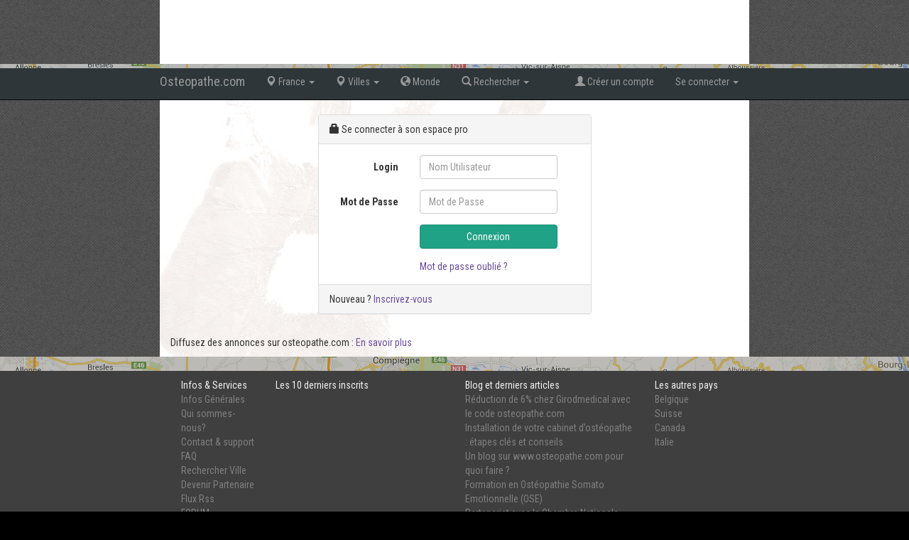

--- FILE ---
content_type: text/html; charset=UTF-8
request_url: http://www.osteopathe.com/log-on/?lostpassword=1
body_size: 4032
content:
<!DOCTYPE html>
<html>
<head>
<title>Annuaire des ostéopathes - log-on - L'ostéopathie ville par ville</title>
<meta http-equiv="content-type" content="text/html; charset=utf-8" />
<meta name="viewport" content="width=device-width, initial-scale=1.0">
<meta name="keywords" content="osteopathes, osteopathe, annuaire osteopathe, osteopathie france"/>
<meta name="description" content="Les ostéopathes ville par ville, classés en ostéopathe exclusif, kiné-ostéopathe et médecin-ostéopathe."/>
<meta name="subject" content="Annuaire des Ostéopathes">
<meta name="copyright" content="Id Croisé">
<meta name="language" content="FR">
<meta name="robots" content="index,follow" />
<meta name="author" content="ID CROISÉ, osteopathe@osteopathe.com">
<meta name="copyright" content="idcroise">
<meta name="revisit-after" content="2 days">
<meta http-equiv="Expires" content="0">
<meta http-equiv="Pragma" content="no-cache">
<meta http-equiv="Cache-Control" content="no-cache">


<link href='https://fonts.googleapis.com/css?family=Roboto+Condensed:400italic,400,700,300' rel='stylesheet' type='text/css'>
<link href='https://fonts.googleapis.com/css?family=Domine:400,700' rel='stylesheet' type='text/css'>
<link href="/css/bootstrap.css" rel="stylesheet" media="screen">
<link href="/css/main.css" rel="stylesheet" media="screen">
<!--[if lt IE 9]>
    <script src="https://oss.maxcdn.com/libs/html5shiv/3.7.0/html5shiv.js"></script>
    <script src="https://oss.maxcdn.com/libs/respond.js/1.3.0/respond.min.js"></script>
<![endif]-->
</head>
<body>
<div id="wrap">
<header class="megaban">

</header>
<nav class="hidden-print navbar navbar-static-top navbar-inverse" id="navtop" role="navigation">
<div class="container">
    <div class="navbar-header">
        <button type="button" class="navbar-toggle" data-toggle="collapse" data-target="#bs-example-navbar-collapse-1">
            <span class="sr-only">Toggle navigation</span>
            <span class="icon-bar"></span>
            <span class="icon-bar"></span>
            <span class="icon-bar"></span>
        </button>
        <a class="navbar-brand" href="/">Osteopathe.com</a>
    </div>
    <div class="collapse navbar-collapse" id="bs-example-navbar-collapse-1">
        <ul class="nav navbar-nav">
            <li class="dropdown"><a href="#" class="dropdown-toggle" data-toggle="dropdown"><span class="glyphicon glyphicon-map-marker"></span> France <b class="caret"></b></a>
                <ul class="dropdown-menu">
                    <li role="presentation" class="dropdown-header">France métropolitaine</li>
                    <li><a href="/france/" title="Osteopathes en France">La carte</a></li>
                                        <li class="divider"></li>
                    <li role="presentation" class="dropdown-header">DOM TOM</li>
                    <li><a href="/guadeloupe/" title="Antillaise Ostéo">La Guadeloupe</a></li>
                    <li><a href="/martinique/" title="Antillais et Ostéopathie">La Martinique</a></li>
                    <li><a href="/polynesie-francaise/" title="Les OStéo Poly">La Polynésie Française</a></li>
                    <li><a href="/guyane/" title="La guyane des Ostéo">La Guyane Française</a></li>
                    <li><a href="/saint-pierre-et-miquelon/" title="Saint Ostéopathe et Miquelon">Saint Pierre et Miquelon</a></li>
                    <li><a href="/reunion/" title="Réunion d'ostéopathes">La Réunion</a></li>
                    <li><a href="/nouvelle-caledonie/" title="Osteopathe en Nouvelle Caledonie">La Nouvelle-Calédonie</a></li>
                    <li><a href="/mayotte/" title="Osteopathes et Mayotte">Mayotte</a></li>
                    <li class="divider"></li>
                    <li><a href="/monaco/" title="Osteopathes à Monaco">Monaco</a></li>
                </ul>
            </li>
            <li class="dropdown"><a href="#" class="dropdown-toggle" data-toggle="dropdown"><span class="glyphicon glyphicon-map-marker"></span> Villes <b class="caret"></b></a>
                <ul class="dropdown-menu">
<li><a href="/ile-de-france/paris/" title="Ostéopathes pour Paris Région Île-de-France">Ostéos Paris</a></li><li><a href="/ville/lyon/" title="Ostéopathes pour Lyon dans Rhône-Alpes">Ostéos Lyon</a></li><li><a href="/ville/marseille/" title="Ostéopathes pour Marseille dans Provence-Alpes-Côte d'Azur">Ostéos Marseille</a></li>                </ul>
            </li>
            <li><a href="/touslespays/"><span class="glyphicon glyphicon-globe"></span> Monde</a></li>
            <li class="dropdown"><a href="#" class="dropdown-toggle" data-toggle="dropdown"><span class="glyphicon glyphicon-search"></span> Rechercher <b class="caret"></b></a>
                <ul class="dropdown-menu">
                    <li>
                        <div class="row">
                            <div class="col-md-12">
                                <form class="navbar-form navbar-left" role="search" method="get" action="/recherche/">
                                    <div class="input-group">
                                        <input type="text" name="q" class="form-control" placeholder="Localité ou Nom Ostéo" />
                                        <span class="input-group-btn">
                                            <button class="btn btn-primary" type="submit">Go!</button>
                                        </span>
                                    </div>
                                </form>
                            </div>
                        </div>
                    </li>
                </ul>
            </li>
        </ul>
        
        <ul class="nav navbar-nav navbar-right">
            <li class="visible-md visible-lg"><a href="/inscription/"><span class="glyphicon glyphicon-user"></span> Créer un compte</a></li>
            <li class="dropdown"><a href="#" class="dropdown-toggle" data-toggle="dropdown">Se connecter <b class="caret"></b></a>
                <ul class="dropdown-menu" style="padding: 15px;min-width: 250px;">
                    <li>
                        <div class="row">
                              <div class="col-md-12">
                                 <form class="form" role="form" method="post" action="/log-on/" accept-charset="UTF-8" id="login-nav">
                                    <div class="form-group">
                                       <label class="sr-only" for="InputLogin">Login</label>
                                       <input type="login" name="log" class="form-control" id="InputLogin" placeholder="Nom Utilisateur" required>
                                    </div>
                                    <div class="form-group">
                                       <label class="sr-only" for="InputPasswd">Mot de Passe</label>
                                       <input type="password" name="pwd" class="form-control" id="InputPasswd" placeholder="Mot de Passe" required>
                                    </div>
                                    <!--<div class="checkbox">
                                       <label>
                                       <input type="checkbox" name="rem" value="1"> Rester connecté
                                       </label>
                                    </div>-->
                                    <div class="form-group">
                                       <button type="submit" name="log-submit" class="btn btn-success btn-block">Connexion</button>
                                    </div>
                                    <div class="form-group" style="margin-bottom:0">
                                        <a href="/log-on/?lostpassword=1">Mot de passe oublié ?</a><br />
                                        <a href="/inscription/" class="visible-sm visible-xs">Créer un compte</a>
                                    </div>
                                 </form>
                              </div>
                        </div>
                    </li>
                </ul>
            </li>
        </ul>

    </div>
</div>
</nav>
<div class="container" id="main-page">
<h1 class="hidden">Se connecter au compte Osteopathe.com</h1>
    <div class="row">
        <div class="col-md-6 col-md-offset-3">
            <div class="panel panel-default">
                <div class="panel-heading">
                    <span class="glyphicon glyphicon-lock"></span> Se connecter à son espace pro</div>
                <div class="panel-body">

                    <form class="form-horizontal" role="form" method="post" action="/log-on/" accept-charset="UTF-8" id="login-page">
  <div class="form-group">
    <label for="InputLoginPage" class="col-sm-4 control-label">Login</label>
    <div class="col-sm-7">
<input type="text" name="log" class="form-control" id="InputLoginPage" placeholder="Nom Utilisateur" required>
    </div>
  </div>
  <div class="form-group">
    <label for="InputPasswdPage" class="col-sm-4 control-label">Mot de Passe</label>
    <div class="col-sm-7">
    <input type="password" name="pwd" class="form-control" id="InputPasswdPage" placeholder="Mot de Passe" required>
    </div>
  </div>
  <!--<div class="form-group">
    <div class="col-sm-offset-4 col-sm-7">
      <div class="checkbox">
        <label>
          <input type="checkbox" name="rem" value="1"> Se souvenir de moi
        </label>
      </div>
    </div>
  </div>-->
  <div class="form-group">
    <div class="col-sm-offset-4 col-sm-7">
        <button type="submit" name="log-submit" class="btn btn-success btn-block">Connexion</button>
    </div>
  </div>
  <div class="form-group" style="margin-bottom:0;">
<div class="col-sm-offset-4 col-sm-7"><a href="/general/contact/?subject=lostpassword">Mot de passe oublié ?</a></div>
</div>
</form>


                </div>
                <div class="panel-footer">Nouveau ? <a href="/inscription/">Inscrivez-vous</a></div>
            </div>
        </div>
    </div>

<!--<div class="text-center">
<script type="text/javascript">
// <![CDATA[
google_ad_client = "pub-2475124702911404";
google_ad_slot = "5270131297";
google_ad_width = 728;
google_ad_height = 90;
// ]]>
</script>
<script type="text/javascript" src="https://pagead2.googlesyndication.com/pagead/show_ads.js">
</script>
</div>-->

<p style="margin:10px 0 10px;">Diffusez des annonces sur osteopathe.com : <a href="/general/contact/?subject=ads">En savoir plus</a></p>

</div>

<footer>
<div class="container">    
  <div class="row row-link-item">
    <div class="col-lg-12">
      <div class="col-md-2">
        <ul class="list-unstyled">
          <li>Infos &amp; Services<li>
            <li class="visible-sm visible-xs"><a href="/inscription/">Créer un compte</a></li>
            <li><a title="Informations" href="/general/">Infos Générales</a></li>
            <li><a title="L'equipe Osteopathe.com" class="" rel="nofollow" href="/general/historique/">Qui sommes-nous?</a></li>
            <li><a title="nous contacter" class="" rel="nofollow" href="/general/contact/">Contact & support</a></li>
            <li><a title="Foire aux questions" class="" rel="nofollow" href="/general/faq/">FAQ</a></li>
            <li><a title="Rechercher" class="" rel="nofollow" href="/recherche/">Rechercher Ville</a></li>
            <li><a class="" href="/general/partenaire/" title="Devenir Partenaire">Devenir Partenaire</a></li>
            <li><a title="Fil rss" class=" rss" href="/rss/">Flux Rss</a></li>
            <li><a title="Forum Ostéopathie" class="" href="http://forum.osteopathe.com" target="_blank">FORUM OSTEOPATHIE</a></li>
        </ul>
      </div>
      <div class="col-md-4">
        <ul class="list-unstyled">
          <li>Les 10 derniers inscrits<li>
        </ul>
      </div>
      <div class="col-md-4">
        <ul class="list-unstyled">
            <li>Blog et derniers articles</li>
<li><a title="Le blog : Réduction de 6% chez Girodmedical avec le code osteopathe.com" href="/general/2017/02/reduction-de-6-chez-girodmedical-avec-le-code-osteopathe-com/">Réduction de 6% chez Girodmedical avec le code osteopathe.com</a></li><li><a title="Le blog : Installation de votre cabinet d’ostéopathe : étapes clés et conseils" href="/general/2017/01/installation-de-votre-cabinet-dosteopathe-etapes-cles-et-conseils/">Installation de votre cabinet d’ostéopathe : étapes clés et conseils</a></li><li><a title="Le blog : Un blog sur www.osteopathe.com pour quoi faire ?" href="/general/pour-quoi-faire/">Un blog sur www.osteopathe.com pour quoi faire ?</a></li><li><a title="Le blog : Formation en Ostéopathie Somato Emotionnelle (OSE)" href="/general/2014/06/formation-en-osteopathie-somato-emotionnelle-ose/">Formation en Ostéopathie Somato Emotionnelle (OSE)</a></li><li><a title="Le blog : Partenariat avec la Chambre Nationale des Ostéopathes" href="/general/2011/01/cno/">Partenariat avec la Chambre Nationale des Ostéopathes</a></li>        </ul>
      </div>
      <div class="col-md-2">
        <ul class="list-unstyled">
          <li>Les autres pays<li>
<li><a title="Ostéopathes Belgique" href="/belgique/">Belgique</a></li><li><a title="Ostéopathes Suisse" href="/suisse/">Suisse</a></li><li><a title="Ostéopathes Canada" href="/canada/">Canada</a></li><li><a title="Ostéopathes Italie" href="/italie/">Italie</a></li>        </ul>
      </div>  
    </div>
  </div>
  <div class="row row-meta-wrapper">
    <div class="col-lg-12">
      <div class="col-md-8">
            <a title="CGU" rel="nofollow" href="/general/cgu/">CGU</a>
            <a title="S'abonner" rel="nofollow" href="/general/abonnement/">Abonnement</a>
      </div>
      <div class="col-md-4">
        <p class="muted pull-right">© 2026 Osteopathe.com. Id Croisé</p>
      </div>
    </div>
  </div>
</div>
</footer>



</div>
<script type="text/javascript" src="//code.jquery.com/jquery.js"></script>
<script type="text/javascript" src="/js/ban-header.js"></script>
<script type="text/javascript" src="https://netdna.bootstrapcdn.com/bootstrap/3.0.3/js/bootstrap.min.js"></script>
<script type="text/javascript" src="https://maps.google.com/maps/api/js?key=AIzaSyA2fTVfuq9u3TfV54qFARsB8Jmmof82-iY&amp;sensor=false&amp;language=fr"></script>
<script type="text/javascript" src="/js/markerclusterer.js"></script>
<script src="/js/underscore-min.js"></script>
<script src="/js/jiko.js"></script>
<script src="/js/share.min.js"></script>

<script type="text/javascript">
/* <![CDATA[ */


$(function () {



$('#navtop').affix({
    offset: { top: $('header').height()-$('#navtop').height() }
}); 


});

(function(i,s,o,g,r,a,m){i['GoogleAnalyticsObject']=r;i[r]=i[r]||function(){
(i[r].q=i[r].q||[]).push(arguments)},i[r].l=1*new Date();a=s.createElement(o),
m=s.getElementsByTagName(o)[0];a.async=1;a.src=g;m.parentNode.insertBefore(a,m)
})(window,document,'script','//www.google-analytics.com/analytics.js','ga');
ga('create', 'UA-2227301-1', 'osteopathe.com');
ga('send', 'pageview');

/* ]]> */
</script>
</body>
</html>


--- FILE ---
content_type: text/css; charset=UTF-8
request_url: http://www.osteopathe.com/css/main.css
body_size: 4924
content:
html{background: #816647 url(img/bg.jpg) repeat scroll 0 0;background: #000 url(img/tweed/tweed.png) repeat scroll 0 0}body{}#main-page{background: #fff url(img/main.jpg) no-repeat scroll left top}header{}header .banner{background-color:#fff;height:90px}a.navbar-ibrand{display:block;margin-top:10px;width:211px;height:35px;background:transparent url(img/btn_wwwosteopathecom.png) no-repeat top center}footer{background: #2e3639 url(img/bandeau_x20.png) no-repeat top center;background: #3f3f3f url(img/bandeau_x20.png) no-repeat top center;padding-top:30px}footer .row-link-item li{color:#f0f0f0}footer .row-link-item li a{color:#7f7f7f}footer .row-meta-wrapper *{color:#666}footer .row-link-item li a:hover, footer .row-meta-wrapper a:hover{color:#fff;text-decoration:none}#wrap{min-height: 100%;height: auto !important;height: 100%}#main-page{background-color:#fff;min-height:100%;height: auto !important;height: 100%;padding-top:20px}.text-justify{text-align:justify}.scroll-top{position:fixed;bottom:0;right:6%;z-index:100;background: #ffcc33;font-size:24px;border-top-left-radius:3px;border-top-right-radius:3px}.scroll-top a:link,.scroll-top a:visited{color:#222}#lists h3 a{color:#333333}#lists a:hover{text-decoration:none}.page-header h1, .page-header{margin-top:0}.list-inline > li:first-child{padding-left:5px}.iconphone{cursor: not-allowed;pointer-events: none}.popover-content p{margin:10px 5px 0;text-align: justify;font-size: 12px;line-height: 15px}.service-appel{width:244px;height:98px;display:block;background:transparent url('../img/service_tel_bg1.png') no-repeat;text-align:center}.service-appel span{color:#a50f78;font-family: 'Arial';font-size: 25px;font-style: normal;font-variant: normal;font-weight: 700;line-height: 40px}.dropdown-large{position: static !important}.dropdown-menu-large{margin-left: 16px;margin-right: 16px;padding: 20px 0px}.dropdown-menu-large > li > ul{padding: 0;margin: 0}.dropdown-menu-large > li > ul > li{list-style: none}.dropdown-menu-large > li > ul > li > a{display: block;padding: 3px 20px;clear: both;font-weight: normal;line-height: 1.428571429;color: #333333;white-space: normal}.dropdown-menu-large > li ul > li > a:hover,.dropdown-menu-large > li ul > li > a:focus{text-decoration: none;color: #262626;background-color: #f5f5f5}.dropdown-menu-large .disabled > a,.dropdown-menu-large .disabled > a:hover,.dropdown-menu-large .disabled > a:focus{color: #999999}.dropdown-menu-large .disabled > a:hover,.dropdown-menu-large .disabled > a:focus{text-decoration: none;background-color: transparent;background-image: none;filter: progid:DXImageTransform.Microsoft.gradient(enabled = false);cursor: not-allowed}.dropdown-menu-large .dropdown-header{color: #428bca;font-size: 18px}@media (max-width: 768px){.dropdown-menu-large{margin-left: 0;margin-right: 0 }.dropdown-menu-large > li{margin-bottom: 30px}.dropdown-menu-large > li:last-child{margin-bottom: 0}.dropdown-menu-large .dropdown-header{padding: 3px 15px !important}}.comments-area, .comments-link, nav.navigation{display:none}#bs-example-navbar-collapse-1{padding-right:15px}#navtop{width: 100%;position:static;top:-32px;margin-bottom:0;background: #2e3639 url(img/bandeau_x20.png) no-repeat center -14px}#navtop.affix{position: fixed;top: 0;z-index:10;-webkit-transition: all .6s ease-in-out}@media (min-width: 767px){.navbar-nav.nav-justified > li{float:none}}@media (min-width: 830px){nav .container{padding:0}}.select2-container{margin: 0;position: relative;display: inline-block;zoom: 1;*display: inline;vertical-align: middle}.select2-container,.select2-drop,.select2-search,.select2-search input{-webkit-box-sizing: border-box;-moz-box-sizing: border-box;box-sizing: border-box}.select2-container .select2-choice{display: block;height: 26px;padding: 0 0 0 8px;overflow: hidden;position: relative;border: 1px solid #aaa;white-space: nowrap;line-height: 26px;color: #444;text-decoration: none;border-radius: 4px;background-clip: padding-box;-webkit-touch-callout: none;-webkit-user-select: none;-khtml-user-select: none;-moz-user-select: none;-ms-user-select: none;user-select: none;background-color: #fff;background-image: -webkit-gradient(linear, left bottom, left top, color-stop(0, #eee), color-stop(0.5, #fff));background-image: -webkit-linear-gradient(center bottom, #eee 0%, #fff 50%);background-image: -moz-linear-gradient(center bottom, #eee 0%, #fff 50%);background-image: -o-linear-gradient(bottom, #eee 0%, #fff 50%);background-image: -ms-linear-gradient(top, #fff 0%, #eee 50%);filter: progid:DXImageTransform.Microsoft.gradient(startColorstr = '#ffffff', endColorstr = '#eeeeee', GradientType = 0);background-image: linear-gradient(top, #fff 0%, #eee 50%)}.select2-container.select2-drop-above .select2-choice{border-bottom-color: #aaa;border-radius: 0 0 4px 4px;background-image: -webkit-gradient(linear, left bottom, left top, color-stop(0, #eee), color-stop(0.9, #fff));background-image: -webkit-linear-gradient(center bottom, #eee 0%, #fff 90%);background-image: -moz-linear-gradient(center bottom, #eee 0%, #fff 90%);background-image: -o-linear-gradient(bottom, #eee 0%, #fff 90%);background-image: -ms-linear-gradient(top, #eee 0%, #fff 90%);filter: progid:DXImageTransform.Microsoft.gradient(startColorstr='#ffffff', endColorstr='#eeeeee', GradientType=0);background-image: linear-gradient(top, #eee 0%, #fff 90%)}.select2-container.select2-allowclear .select2-choice .select2-chosen{margin-right: 42px}.select2-container .select2-choice > .select2-chosen{margin-right: 26px;display: block;overflow: hidden;white-space: nowrap;text-overflow: ellipsis}.select2-container .select2-choice abbr{display: none;width: 12px;height: 12px;position: absolute;right: 24px;top: 8px;font-size: 1px;text-decoration: none;border: 0;background: url('img/select2.png') right top no-repeat;cursor: pointer;outline: 0}.select2-container.select2-allowclear .select2-choice abbr{display: inline-block}.select2-container .select2-choice abbr:hover{background-position: right -11px;cursor: pointer}.select2-drop-mask{border: 0;margin: 0;padding: 0;position: fixed;left: 0;top: 0;min-height: 100%;min-width: 100%;height: auto;width: auto;opacity: 0;z-index: 9998;background-color: #fff;opacity: 0;filter: alpha(opacity=0)}.select2-drop{width: 100%;margin-top: -1px;position: absolute;z-index: 9999;top: 100%;background: #fff;color: #000;border: 1px solid #aaa;border-top: 0;border-radius: 0 0 4px 4px;-webkit-box-shadow: 0 4px 5px rgba(0, 0, 0, .15);box-shadow: 0 4px 5px rgba(0, 0, 0, .15)}.select2-drop-auto-width{border-top: 1px solid #aaa;width: auto}.select2-drop-auto-width .select2-search{padding-top: 4px}.select2-drop.select2-drop-above{margin-top: 1px;border-top: 1px solid #aaa;border-bottom: 0;border-radius: 4px 4px 0 0;-webkit-box-shadow: 0 -4px 5px rgba(0, 0, 0, .15);box-shadow: 0 -4px 5px rgba(0, 0, 0, .15)}.select2-drop-active{border: 1px solid #5897fb;border-top: none}.select2-drop.select2-drop-above.select2-drop-active{border-top: 1px solid #5897fb}.select2-container .select2-choice .select2-arrow{display: inline-block;width: 18px;height: 100%;position: absolute;right: 0;top: 0;border-left: 1px solid #aaa;border-radius: 0 4px 4px 0;background-clip: padding-box;background: #ccc;background-image: -webkit-gradient(linear, left bottom, left top, color-stop(0, #ccc), color-stop(0.6, #eee));background-image: -webkit-linear-gradient(center bottom, #ccc 0%, #eee 60%);background-image: -moz-linear-gradient(center bottom, #ccc 0%, #eee 60%);background-image: -o-linear-gradient(bottom, #ccc 0%, #eee 60%);background-image: -ms-linear-gradient(top, #ccc 0%, #eee 60%);filter: progid:DXImageTransform.Microsoft.gradient(startColorstr = '#eeeeee', endColorstr = '#cccccc', GradientType = 0);background-image: linear-gradient(top, #ccc 0%, #eee 60%)}.select2-container .select2-choice .select2-arrow b{display: block;width: 100%;height: 100%;background: url('img/select2.png') no-repeat 0 1px}.select2-search{display: inline-block;width: 100%;min-height: 26px;margin: 0;padding-left: 4px;padding-right: 4px;position: relative;z-index: 10000;white-space: nowrap}.select2-search input{width: 100%;height: auto !important;min-height: 26px;padding: 4px 20px 4px 5px;margin: 0;outline: 0;font-family: sans-serif;font-size: 1em;border: 1px solid #aaa;border-radius: 0;-webkit-box-shadow: none;box-shadow: none;background: #fff url('img/select2.png') no-repeat 100% -22px;background: url('img/select2.png') no-repeat 100% -22px, -webkit-gradient(linear, left bottom, left top, color-stop(0.85, #fff), color-stop(0.99, #eee));background: url('img/select2.png') no-repeat 100% -22px, -webkit-linear-gradient(center bottom, #fff 85%, #eee 99%);background: url('img/select2.png') no-repeat 100% -22px, -moz-linear-gradient(center bottom, #fff 85%, #eee 99%);background: url('img/select2.png') no-repeat 100% -22px, -o-linear-gradient(bottom, #fff 85%, #eee 99%);background: url('img/select2.png') no-repeat 100% -22px, -ms-linear-gradient(top, #fff 85%, #eee 99%);background: url('img/select2.png') no-repeat 100% -22px, linear-gradient(top, #fff 85%, #eee 99%)}.select2-drop.select2-drop-above .select2-search input{margin-top: 4px}.select2-search input.select2-active{background: #fff url('img/select2-spinner.gif') no-repeat 100%;background: url('img/select2-spinner.gif') no-repeat 100%, -webkit-gradient(linear, left bottom, left top, color-stop(0.85, #fff), color-stop(0.99, #eee));background: url('img/select2-spinner.gif') no-repeat 100%, -webkit-linear-gradient(center bottom, #fff 85%, #eee 99%);background: url('img/select2-spinner.gif') no-repeat 100%, -moz-linear-gradient(center bottom, #fff 85%, #eee 99%);background: url('img/select2-spinner.gif') no-repeat 100%, -o-linear-gradient(bottom, #fff 85%, #eee 99%);background: url('img/select2-spinner.gif') no-repeat 100%, -ms-linear-gradient(top, #fff 85%, #eee 99%);background: url('img/select2-spinner.gif') no-repeat 100%, linear-gradient(top, #fff 85%, #eee 99%)}.select2-container-active .select2-choice,.select2-container-active .select2-choices{border: 1px solid #5897fb;outline: none;-webkit-box-shadow: 0 0 5px rgba(0, 0, 0, .3);box-shadow: 0 0 5px rgba(0, 0, 0, .3)}.select2-dropdown-open .select2-choice{border-bottom-color: transparent;-webkit-box-shadow: 0 1px 0 #fff inset;box-shadow: 0 1px 0 #fff inset;border-bottom-left-radius: 0;border-bottom-right-radius: 0;background-color: #eee;background-image: -webkit-gradient(linear, left bottom, left top, color-stop(0, #fff), color-stop(0.5, #eee));background-image: -webkit-linear-gradient(center bottom, #fff 0%, #eee 50%);background-image: -moz-linear-gradient(center bottom, #fff 0%, #eee 50%);background-image: -o-linear-gradient(bottom, #fff 0%, #eee 50%);background-image: -ms-linear-gradient(top, #fff 0%, #eee 50%);filter: progid:DXImageTransform.Microsoft.gradient(startColorstr='#eeeeee', endColorstr='#ffffff', GradientType=0);background-image: linear-gradient(top, #fff 0%, #eee 50%)}.select2-dropdown-open.select2-drop-above .select2-choice,.select2-dropdown-open.select2-drop-above .select2-choices{border: 1px solid #5897fb;border-top-color: transparent;background-image: -webkit-gradient(linear, left top, left bottom, color-stop(0, #fff), color-stop(0.5, #eee));background-image: -webkit-linear-gradient(center top, #fff 0%, #eee 50%);background-image: -moz-linear-gradient(center top, #fff 0%, #eee 50%);background-image: -o-linear-gradient(top, #fff 0%, #eee 50%);background-image: -ms-linear-gradient(bottom, #fff 0%, #eee 50%);filter: progid:DXImageTransform.Microsoft.gradient(startColorstr='#eeeeee', endColorstr='#ffffff', GradientType=0);background-image: linear-gradient(bottom, #fff 0%, #eee 50%)}.select2-dropdown-open .select2-choice .select2-arrow{background: transparent;border-left: none;filter: none}.select2-dropdown-open .select2-choice .select2-arrow b{background-position: -18px 1px}.select2-results{max-height: 200px;padding: 0 0 0 4px;margin: 4px 4px 4px 0;position: relative;overflow-x: hidden;overflow-y: auto;-webkit-tap-highlight-color: rgba(0, 0, 0, 0)}.select2-results ul.select2-result-sub{margin: 0;padding-left: 0}.select2-results ul.select2-result-sub > li .select2-result-label{padding-left: 20px}.select2-results ul.select2-result-sub ul.select2-result-sub > li .select2-result-label{padding-left: 40px}.select2-results ul.select2-result-sub ul.select2-result-sub ul.select2-result-sub > li .select2-result-label{padding-left: 60px}.select2-results ul.select2-result-sub ul.select2-result-sub ul.select2-result-sub ul.select2-result-sub > li .select2-result-label{padding-left: 80px}.select2-results ul.select2-result-sub ul.select2-result-sub ul.select2-result-sub ul.select2-result-sub ul.select2-result-sub > li .select2-result-label{padding-left: 100px}.select2-results ul.select2-result-sub ul.select2-result-sub ul.select2-result-sub ul.select2-result-sub ul.select2-result-sub ul.select2-result-sub > li .select2-result-label{padding-left: 110px}.select2-results ul.select2-result-sub ul.select2-result-sub ul.select2-result-sub ul.select2-result-sub ul.select2-result-sub ul.select2-result-sub ul.select2-result-sub > li .select2-result-label{padding-left: 120px}.select2-results li{list-style: none;display: list-item;background-image: none}.select2-results li.select2-result-with-children > .select2-result-label{font-weight: bold}.select2-results .select2-result-label{padding: 3px 7px 4px;margin: 0;cursor: pointer;min-height: 1em;-webkit-touch-callout: none;-webkit-user-select: none;-khtml-user-select: none;-moz-user-select: none;-ms-user-select: none;user-select: none}.select2-results .select2-highlighted{background: #3875d7;color: #fff}.select2-results li em{background: #feffde;font-style: normal}.select2-results .select2-highlighted em{background: transparent}.select2-results .select2-highlighted ul{background: #fff;color: #000}.select2-results .select2-no-results,.select2-results .select2-searching,.select2-results .select2-selection-limit{background: #f4f4f4;display: list-item}.select2-results .select2-disabled.select2-highlighted{color: #666;background: #f4f4f4;display: list-item;cursor: default}.select2-results .select2-disabled{background: #f4f4f4;display: list-item;cursor: default}.select2-results .select2-selected{display: none}.select2-more-results.select2-active{background: #f4f4f4 url('img/select2-spinner.gif') no-repeat 100%}.select2-more-results{background: #f4f4f4;display: list-item}.select2-container.select2-container-disabled .select2-choice{background-color: #f4f4f4;background-image: none;border: 1px solid #ddd;cursor: default}.select2-container.select2-container-disabled .select2-choice .select2-arrow{background-color: #f4f4f4;background-image: none;border-left: 0}.select2-container.select2-container-disabled .select2-choice abbr{display: none}.select2-container-multi .select2-choices{height: auto !important;height: 1%;margin: 0;padding: 0;position: relative;border: 1px solid #aaa;cursor: text;overflow: hidden;background-color: #fff;background-image: -webkit-gradient(linear, 0% 0%, 0% 100%, color-stop(1%, #eee), color-stop(15%, #fff));background-image: -webkit-linear-gradient(top, #eee 1%, #fff 15%);background-image: -moz-linear-gradient(top, #eee 1%, #fff 15%);background-image: -o-linear-gradient(top, #eee 1%, #fff 15%);background-image: -ms-linear-gradient(top, #eee 1%, #fff 15%);background-image: linear-gradient(top, #eee 1%, #fff 15%)}.select2-locked{padding: 3px 5px 3px 5px !important}.select2-container-multi .select2-choices{min-height: 26px}.select2-container-multi.select2-container-active .select2-choices{border: 1px solid #5897fb;outline: none;-webkit-box-shadow: 0 0 5px rgba(0, 0, 0, .3);box-shadow: 0 0 5px rgba(0, 0, 0, .3)}.select2-container-multi .select2-choices li{float: left;list-style: none}.select2-container-multi .select2-choices .select2-search-field{margin: 0;padding: 0;white-space: nowrap}.select2-container-multi .select2-choices .select2-search-field input{padding: 5px;margin: 1px 0;font-family: sans-serif;font-size: 100%;color: #666;outline: 0;border: 0;-webkit-box-shadow: none;box-shadow: none;background: transparent !important}.select2-container-multi .select2-choices .select2-search-field input.select2-active{background: #fff url('img/select2-spinner.gif') no-repeat 100% !important}.select2-default{color: #999 !important}.select2-container-multi .select2-choices .select2-search-choice{padding: 3px 5px 3px 18px;margin: 3px 0 3px 5px;position: relative;line-height: 13px;color: #333;cursor: default;border: 1px solid #aaaaaa;border-radius: 3px;-webkit-box-shadow: 0 0 2px #fff inset, 0 1px 0 rgba(0, 0, 0, 0.05);box-shadow: 0 0 2px #fff inset, 0 1px 0 rgba(0, 0, 0, 0.05);background-clip: padding-box;-webkit-touch-callout: none;-webkit-user-select: none;-khtml-user-select: none;-moz-user-select: none;-ms-user-select: none;user-select: none;background-color: #e4e4e4;filter: progid:DXImageTransform.Microsoft.gradient(startColorstr='#eeeeee', endColorstr='#f4f4f4', GradientType=0);background-image: -webkit-gradient(linear, 0% 0%, 0% 100%, color-stop(20%, #f4f4f4), color-stop(50%, #f0f0f0), color-stop(52%, #e8e8e8), color-stop(100%, #eee));background-image: -webkit-linear-gradient(top, #f4f4f4 20%, #f0f0f0 50%, #e8e8e8 52%, #eee 100%);background-image: -moz-linear-gradient(top, #f4f4f4 20%, #f0f0f0 50%, #e8e8e8 52%, #eee 100%);background-image: -o-linear-gradient(top, #f4f4f4 20%, #f0f0f0 50%, #e8e8e8 52%, #eee 100%);background-image: -ms-linear-gradient(top, #f4f4f4 20%, #f0f0f0 50%, #e8e8e8 52%, #eee 100%);background-image: linear-gradient(top, #f4f4f4 20%, #f0f0f0 50%, #e8e8e8 52%, #eee 100%)}.select2-container-multi .select2-choices .select2-search-choice .select2-chosen{cursor: default}.select2-container-multi .select2-choices .select2-search-choice-focus{background: #d4d4d4}.select2-search-choice-close{display: block;width: 12px;height: 13px;position: absolute;right: 3px;top: 4px;font-size: 1px;outline: none;background: url('img/select2.png') right top no-repeat}.select2-container-multi .select2-search-choice-close{left: 3px}.select2-container-multi .select2-choices .select2-search-choice .select2-search-choice-close:hover{background-position: right -11px}.select2-container-multi .select2-choices .select2-search-choice-focus .select2-search-choice-close{background-position: right -11px}.select2-container-multi.select2-container-disabled .select2-choices{background-color: #f4f4f4;background-image: none;border: 1px solid #ddd;cursor: default}.select2-container-multi.select2-container-disabled .select2-choices .select2-search-choice{padding: 3px 5px 3px 5px;border: 1px solid #ddd;background-image: none;background-color: #f4f4f4}.select2-container-multi.select2-container-disabled .select2-choices .select2-search-choice .select2-search-choice-close{display: none;background: none}.select2-result-selectable .select2-match,.select2-result-unselectable .select2-match{text-decoration: underline}.select2-offscreen, .select2-offscreen:focus{clip: rect(0 0 0 0) !important;width: 1px !important;height: 1px !important;border: 0 !important;margin: 0 !important;padding: 0 !important;overflow: hidden !important;position: absolute !important;outline: 0 !important;left: 0px !important;top: 0px !important}.select2-display-none{display: none}.select2-measure-scrollbar{position: absolute;top: -10000px;left: -10000px;width: 100px;height: 100px;overflow: scroll}@media only screen and (-webkit-min-device-pixel-ratio: 1.5), only screen and (min-resolution: 144dpi){.select2-search input, .select2-search-choice-close, .select2-container .select2-choice abbr, .select2-container .select2-choice .select2-arrow b{background-image: url('img/select2x2.png') !important;background-repeat: no-repeat !important;background-size: 60px 40px !important}.select2-search input{background-position: 100% -21px !important}}.select2-container.form-control{background: transparent;border: none;display: block;margin: 0;padding: 0}.select2-container .select2-choices .select2-search-field input,.select2-container .select2-choice,.select2-container .select2-choices{background: none;padding: 0;border-color: #cccccc;border-radius: 4px;color: #555555;font-family: "Helvetica Neue", Helvetica, Arial, sans-serif;background-color: white;filter: progid:DXImageTransform.Microsoft.gradient(enabled = false);-webkit-box-shadow: inset 0 1px 1px rgba(0, 0, 0, 0.075);box-shadow: inset 0 1px 1px rgba(0, 0, 0, 0.075)}.select2-search input{border-color: #cccccc;border-radius: 4px;color: #555555;font-family: "Helvetica Neue", Helvetica, Arial, sans-serif;background-color: white;filter: progid:DXImageTransform.Microsoft.gradient(enabled = false);-webkit-box-shadow: inset 0 1px 1px rgba(0, 0, 0, 0.075);box-shadow: inset 0 1px 1px rgba(0, 0, 0, 0.075)}.select2-container .select2-choices .select2-search-field input{-webkit-box-shadow: none;box-shadow: none}.select2-container .select2-choice{height: 34px;line-height: 1.42857}.select2-container.select2-container-multi.form-control{height: auto}.select2-container.input-sm .select2-choice,.input-group-sm .select2-container .select2-choice{height: 30px;line-height: 1.5;border-radius: 3px}.select2-container.input-lg .select2-choice,.input-group-lg .select2-container .select2-choice{height: 45px;line-height: 1.33;border-radius: 6px}.select2-container-multi .select2-choices .select2-search-field input{height: 32px}.select2-container-multi.input-sm .select2-choices .select2-search-field input,.input-group-sm .select2-container-multi .select2-choices .select2-search-field input{height: 28px}.select2-container-multi.input-lg .select2-choices .select2-search-field input,.input-group-lg .select2-container-multi .select2-choices .select2-search-field input{height: 43px}.select2-container-multi .select2-choices .select2-search-field input{margin: 0}.select2-chosen,.select2-choice > span:first-child,.select2-container .select2-choices .select2-search-field input{padding: 6px 12px}.input-sm .select2-chosen,.input-group-sm .select2-chosen,.input-sm .select2-choice > span:first-child,.input-group-sm .select2-choice > span:first-child,.input-sm .select2-choices .select2-search-field input,.input-group-sm .select2-choices .select2-search-field input{padding: 5px 10px}.input-lg .select2-chosen,.input-group-lg .select2-chosen,.input-lg .select2-choice > span:first-child,.input-group-lg .select2-choice > span:first-child,.input-lg .select2-choices .select2-search-field input,.input-group-lg .select2-choices .select2-search-field input{padding: 10px 16px}.select2-container-multi .select2-choices .select2-search-choice{margin-top: 5px;margin-bottom: 3px}.select2-container-multi.input-sm .select2-choices .select2-search-choice,.input-group-sm .select2-container-multi .select2-choices .select2-search-choice{margin-top: 3px;margin-bottom: 2px}.select2-container-multi.input-lg .select2-choices .select2-search-choice,.input-group-lg .select2-container-multi .select2-choices .select2-search-choice{line-height: 24px}.select2-container .select2-choice .select2-arrow,.select2-container .select2-choice div{border-left: 1px solid #cccccc;background: none;filter: progid:DXImageTransform.Microsoft.gradient(enabled = false)}.select2-dropdown-open .select2-choice .select2-arrow,.select2-dropdown-open .select2-choice div{border-left-color: transparent;background: none;filter: progid:DXImageTransform.Microsoft.gradient(enabled = false)}.select2-container .select2-choice .select2-arrow b,.select2-container .select2-choice div b{background-position: 0 3px}.select2-dropdown-open .select2-choice .select2-arrow b,.select2-dropdown-open .select2-choice div b{background-position: -18px 3px}.select2-container.input-sm .select2-choice .select2-arrow b,.input-group-sm .select2-container .select2-choice .select2-arrow b,.select2-container.input-sm .select2-choice div b,.input-group-sm .select2-container .select2-choice div b{background-position: 0 1px}.select2-dropdown-open.input-sm .select2-choice .select2-arrow b,.input-group-sm .select2-dropdown-open .select2-choice .select2-arrow b,.select2-dropdown-open.input-sm .select2-choice div b,.input-group-sm .select2-dropdown-open .select2-choice div b{background-position: -18px 1px}.select2-container.input-lg .select2-choice .select2-arrow b,.input-group-lg .select2-container .select2-choice .select2-arrow b,.select2-container.input-lg .select2-choice div b,.input-group-lg .select2-container .select2-choice div b{background-position: 0 9px}.select2-dropdown-open.input-lg .select2-choice .select2-arrow b,.input-group-lg .select2-dropdown-open .select2-choice .select2-arrow b,.select2-dropdown-open.input-lg .select2-choice div b,.input-group-lg .select2-dropdown-open .select2-choice div b{background-position: -18px 9px}.has-warning .select2-choice,.has-warning .select2-choices{border-color: #c09853}.has-warning .select2-container-active .select2-choice,.has-warning .select2-container-multi.select2-container-active .select2-choices{border-color: #a47e3c;-webkit-box-shadow: inset 0 1px 1px rgba(0, 0, 0, 0.075), 0 0 6px #dbc59e;box-shadow: inset 0 1px 1px rgba(0, 0, 0, 0.075), 0 0 6px #dbc59e}.has-warning.select2-drop-active{border-color: #a47e3c}.has-warning.select2-drop-active.select2-drop.select2-drop-above{border-top-color: #a47e3c}.has-error .select2-choice,.has-error .select2-choices{border-color: #b94a48}.has-error .select2-container-active .select2-choice,.has-error .select2-container-multi.select2-container-active .select2-choices{border-color: #953b39;-webkit-box-shadow: inset 0 1px 1px rgba(0, 0, 0, 0.075), 0 0 6px #d59392;box-shadow: inset 0 1px 1px rgba(0, 0, 0, 0.075), 0 0 6px #d59392}.has-error.select2-drop-active{border-color: #953b39}.has-error.select2-drop-active.select2-drop.select2-drop-above{border-top-color: #953b39}.has-success .select2-choice,.has-success .select2-choices{border-color: #468847}.has-success .select2-container-active .select2-choice,.has-success .select2-container-multi.select2-container-active .select2-choices{border-color: #356635;-webkit-box-shadow: inset 0 1px 1px rgba(0, 0, 0, 0.075), 0 0 6px #7aba7b;box-shadow: inset 0 1px 1px rgba(0, 0, 0, 0.075), 0 0 6px #7aba7b}.has-success.select2-drop-active{border-color: #356635}.has-success.select2-drop-active.select2-drop.select2-drop-above{border-top-color: #356635}.select2-container-active .select2-choice,.select2-container-multi.select2-container-active .select2-choices{border-color: #66afe9;outline: none;-webkit-box-shadow: inset 0 1px 1px rgba(0, 0, 0, 0.075), 0 0 8px rgba(82, 168, 236, 0.6);box-shadow: inset 0 1px 1px rgba(0, 0, 0, 0.075), 0 0 8px rgba(82, 168, 236, 0.6);-webkit-transition: border-color ease-in-out 0.15s, box-shadow ease-in-out 0.15s;transition: border-color ease-in-out 0.15s, box-shadow ease-in-out 0.15s}.select2-drop-active{border-color: #66afe9}.select2-drop-auto-width,.select2-drop.select2-drop-above.select2-drop-active{border-top-color: #66afe9}.input-group.select2-bootstrap-prepend [class^="select2-choice"]{border-bottom-left-radius: 0 !important;border-top-left-radius: 0 !important}.input-group.select2-bootstrap-append [class^="select2-choice"]{border-bottom-right-radius: 0 !important;border-top-right-radius: 0 !important}.select2-dropdown-open [class^="select2-choice"]{border-bottom-right-radius: 0 !important;border-bottom-left-radius: 0 !important}.select2-dropdown-open.select2-drop-above [class^="select2-choice"]{border-top-right-radius: 0 !important;border-top-left-radius: 0 !important}.select2-results .select2-highlighted{color: white;background-color: #428bca}.select2-bootstrap-append .select2-container-multiple,.select2-bootstrap-append .input-group-btn,.select2-bootstrap-append .input-group-btn .btn,.select2-bootstrap-prepend .select2-container-multiple,.select2-bootstrap-prepend .input-group-btn,.select2-bootstrap-prepend .input-group-btn .btn{vertical-align: top}.select2-container-multi .select2-choices .select2-search-choice{color: #555555;background: white;border-color: #cccccc;filter: progid:DXImageTransform.Microsoft.gradient(enabled = false);-webkit-box-shadow: none;box-shadow: none}.select2-container-multi .select2-choices .select2-search-choice-focus{background: #ebebeb;border-color: #adadad;color: #333333;-webkit-box-shadow: none;box-shadow: none}.select2-search-choice-close{margin-top: -7px;top: 50%}.select2-container .select2-choice abbr{top: 50%}.select2-results .select2-no-results,.select2-results .select2-searching,.select2-results .select2-selection-limit{background-color: #fcf8e3;color: #c09853}.select2-container.select2-container-disabled .select2-choice,.select2-container.select2-container-disabled .select2-choices{cursor: not-allowed;background-color: #eeeeee;border-color: #cccccc}.select2-container.select2-container-disabled .select2-choice .select2-arrow,.select2-container.select2-container-disabled .select2-choice div,.select2-container.select2-container-disabled .select2-choices .select2-arrow,.select2-container.select2-container-disabled .select2-choices div{background-color: transparent;border-left: 1px solid transparent}.select2-search input.select2-active,.select2-container-multi .select2-choices .select2-search-field input.select2-active,.select2-more-results.select2-active{background-position: 99%;background-position: right 4px center}.controls-gmap{margin-bottom:10px}.infowindow .alert{padding: 5px 10px;margin-bottom: 5px}.infowindow .well{overflow: hidden;margin:5px 5px 0 0}.infowindow{width:280px;padding:5px;margin-top:5px;padding:5px}.infowindow p{font-size: 12px;line-height: 1.5;padding-right:5px}.gmap{height: 500px;width: 100%}.cluster{color: #fff;text-align:center;font-family: Verdana;font-size:14px;font-weight:bold;text-shadow: 0 0 2px #000;-moz-text-shadow: 0 0 2px #000;-webkit-text-shadow: 0 0 2px #000}.cluster-1{background: url(/images/gmap/cluster1.png) no-repeat;line-height:40px;width: 31px;//50px;height: 40px}.cluster-2{background: url(/images/gmap/cluster2.png) no-repeat;line-height:43px;width: 37px;//60px;height: 48px}.cluster-3{background: url(/images/gmap/cluster3.png) no-repeat;line-height:46px;width: 43px;//70px;height: 56px}@media (max-width: 768px){.gmap{height: 200px}}

--- FILE ---
content_type: text/javascript
request_url: http://www.osteopathe.com/js/jiko.js
body_size: 4242
content:
/*
Jiko

Copyright (c) 2013, Nicolas Vanhoren

Released under the MIT license

Permission is hereby granted, free of charge, to any person obtaining a copy of
this software and associated documentation files (the "Software"), to deal in
the Software without restriction, including without limitation the rights to use,
copy, modify, merge, publish, distribute, sublicense, and/or sell copies of the
Software, and to permit persons to whom the Software is furnished to do so,
subject to the following conditions:

The above copyright notice and this permission notice shall be included in all
copies or substantial portions of the Software.

THE SOFTWARE IS PROVIDED "AS IS", WITHOUT WARRANTY OF ANY KIND, EXPRESS OR
IMPLIED, INCLUDING BUT NOT LIMITED TO THE WARRANTIES OF MERCHANTABILITY, FITNESS
FOR A PARTICULAR PURPOSE AND NONINFRINGEMENT. IN NO EVENT SHALL THE AUTHORS OR
COPYRIGHT HOLDERS BE LIABLE FOR ANY CLAIM, DAMAGES OR OTHER LIABILITY, WHETHER IN
AN ACTION OF CONTRACT, TORT OR OTHERWISE, ARISING FROM, OUT OF OR IN CONNECTION
WITH THE SOFTWARE OR THE USE OR OTHER DEALINGS IN THE SOFTWARE.
*/

(function() {
/* jshint evil: true */
"use strict";

if (typeof(exports) !== "undefined") { // nodejs
    var underscore = require("underscore");
    underscore.extend(exports, declare(underscore, true));
} else if (typeof(define) !== "undefined") { // amd
    define(["underscore"], declare);
} else { // define global variable
    window.jiko = declare(_);
}


function declare(_, isNode) {
    var jiko = {};

    var jsescapes = {
        '\\': '\\',
        "'": "'",
        'r': '\r',
        'n': '\n',
        't': '\t',
        'u2028': '\u2028',
        'u2029': '\u2029'
    };
    _.each(_.keys(jsescapes), function(p) { jsescapes[jsescapes[p]] = p; });
    var jsescaper = /\\|'|\r|\n|\t|\u2028|\u2029/g;
    // escape strings to javascript valid strings
    var jsescape = function(text) {
        return "'" + text.replace(jsescaper, function(match) {
            return '\\' + jsescapes[match];
        }) + "'";
    };
    // indent all the lines of a string
    var indent_ = function(txt) {
        var tmp = _.map(txt.split("\n"), function(x) { return "    " + x; });
        tmp.pop();
        tmp.push("");
        return tmp.join("\n");
    };
    // like str.trim() but works in all browsers
    var _trim = function(t) {
        return t.replace(/^\s+|\s+$/g, '');
    };

    // lot of regexes for the lexer
    var tparams = {
        block: /\{%\s*(\w+)(?:\s+(?:\w+)\s*=\s*(?:(?:"(?:.+?)")|(?:'(?:.+?)')))*\s*%\}/gm,
        blockProperties: /(\w+)\s*=\s*((?:"(?:.+?)")|(?:'(?:.+?)'))/gm,
        commentMultiBegin: /\{\*/gm,
        commentMultiEnd: /\*\}/gm,
        evalLongBegin: /<%/gm,
        evalLongEnd: /%>/gm,
        evalShortBegin: /^\\*[ \t]*%(?!{)/gm,
        evalShortEnd: /\n|$/gm,
        evalBegin: /\${/gm,
        interpolateBegin: /%{/gm,
        commentBegin: /##/gm,
        commentEnd: /\n|$/gm,
        slashes: /\\*/gm,
        slashBegin: /^\\*/g
    };
    var allbegin = new RegExp(
        "(" + tparams.slashes.source + ")(" +
        "(" + tparams.block.source + ")|" +
        "(" + tparams.commentMultiBegin.source + ")|" +
        "(" + tparams.evalLongBegin.source + ")|" +
        "(" + tparams.interpolateBegin.source + ")|" +
        "(" + tparams.evalShortBegin.source + ")|" +
        "(" + tparams.evalBegin.source + ")|" +
        "(" + tparams.commentBegin.source + ")" +
        ")",
        "gm");
    var regexes = {
        slashes: 1,
        match: 2,
        block: 3,
        blockType: 4,
        commentMultiBegin: 5,
        evalLong: 6,
        interpolate: 7,
        evalShort: 8,
        escape: 9,
        comment: 10
    };
    var regexCount = 4;

    /*
        tokens:
            text
            block
            multiComment
            evalLong
            interpolate
            evalShort
            escape
            comment
    */

    var lexer = function(text) {
        var start = 0;
        var current = start;
        allbegin.lastIndex = current;
        var textEnd = text.length;
        var found;
        var tokens = [];
        var end, braces, bCount, brace;
        while ((found = allbegin.exec(text))) {
            tokens.push({type: "text", value: text.slice(current, found.index)});
            tokens[tokens.length - 1].text = tokens[tokens.length - 1].value;
            current = found.index;

            // slash escaping handling
            tparams.slashBegin.lastIndex = 0;
            var findSlash = tparams.slashBegin.exec(found[0]);
            var slashes = findSlash ? findSlash[0] : "";
            var nbr = slashes.length;
            if (nbr !== 0) {
                var nslash = slashes.slice(0, Math.floor(nbr / 2) * 2);
                tokens.push({type: "text", value: nslash.slice(0, nslash.length / 2), text: nslash});
            }
            if (nbr % 2 !== 0) {
                tokens.push({type: "text", value: found[0].slice(slashes.length)});
                tokens[tokens.length - 1].text = "\\" + tokens[tokens.length - 1].value;
                current = found.index + found[0].length;
                allbegin.lastIndex = current;
                continue;
            }

            if (found[regexes.block]) {
                var blockType = found[regexes.blockType];
                var blockComplete = found[regexes.block];
                var blockArgs = {};
                var blockParse;
                while ((blockParse = tparams.blockProperties.exec(blockComplete))) {
                    blockArgs[blockParse[1]] = _.unescape(blockParse[2].slice(1, blockParse[2].length - 1));
                }
                tokens.push({type: "block", value: {
                    type: blockType,
                    args: blockArgs
                }, text: found[0]});
                current = found.index + found[0].length;
            } else if (found[regexes.commentMultiBegin]) {
                tparams.commentMultiEnd.lastIndex = found.index + found[0].length;
                end = tparams.commentMultiEnd.exec(text);
                if (!end)
                    throw new Error("{* without corresponding *}");
                tokens.push({type: "multiComment",
                    value: text.slice(found.index + found[0].length, end.index),
                    text: text.slice(found.index, end.index + end[0].length)
                });
                current = end.index + end[0].length;
            } else if (found[regexes.evalLong]) {
                tparams.evalLongEnd.lastIndex = found.index + found[0].length;
                end = tparams.evalLongEnd.exec(text);
                if (!end)
                    throw new Error("<% without matching %>");
                tokens.push({type: "evalLong",
                    value: text.slice(found.index + found[0].length, end.index),
                    text: text.slice(found.index, end.index + end[0].length)
                });
                current = end.index + end[0].length;
            } else if (found[regexes.interpolate]) {
                braces = /{|}/g;
                braces.lastIndex = found.index + found[0].length;
                bCount = 1;
                while ((brace = braces.exec(text))) {
                    if (brace[0] === "{")
                        bCount++;
                    else {
                        bCount--;
                    }
                    if (bCount === 0)
                        break;
                }
                if (bCount !== 0)
                    throw new Error("%{ without a matching }");
                tokens.push({type: "interpolate",
                    value: text.slice(found.index + found[0].length, brace.index),
                    text: text.slice(found.index, brace.index + brace[0].length)
                });
                current = brace.index + brace[0].length;
            } else if (found[regexes.evalShort]) {
                tparams.evalShortEnd.lastIndex = found.index + found[0].length;
                end = tparams.evalShortEnd.exec(text);
                if (!end)
                    throw new Error("impossible state!!");
                tokens.push({type: "evalShort",
                    value: text.slice(found.index + found[0].length, end.index),
                    text: text.slice(found.index, end.index + end[0].length)
                });
                current = end.index + end[0].length;
            } else if (found[regexes.escape]) {
                braces = /{|}/g;
                braces.lastIndex = found.index + found[0].length;
                bCount = 1;
                while ((brace = braces.exec(text))) {
                    if (brace[0] === "{")
                        bCount++;
                    else {
                        bCount--;
                    }
                    if (bCount === 0)
                        break;
                }
                if (bCount !== 0)
                    throw new Error("${ without a matching }");
                tokens.push({type: "escape",
                    value: text.slice(found.index + found[0].length, brace.index),
                    text: text.slice(found.index, brace.index + brace[0].length)
                });
                current = brace.index + brace[0].length;
            } else { // comment 
                tparams.commentEnd.lastIndex = found.index + found[0].length;
                end = tparams.commentEnd.exec(text);
                if (!end)
                    throw new Error("impossible state!!");
                tokens.push({type: "comment",
                    value: text.slice(found.index + found[0].length, end.index),
                    text: text.slice(found.index, end.index + end[0].length)
                });
                current = end.index + end[0].length;
            }
            allbegin.lastIndex = current;
        }
        tokens.push({type: "text", value: text.slice(current, textEnd)});
        tokens[tokens.length - 1].text = tokens[tokens.length - 1].value;

        return tokens;
    };

    var printDirectives = "var __p = '';\n" +
        "var print = function(t) { __p += t; };\n";

    var escapeDirectives = "var __ematches = {'&': '&amp;','<': '&lt;','>': '&gt;" +
        "','\"': '&quot;',\"'\": '&#x27;','/': '&#x2F;'};\n" +
        "var escape_function = function(s) {return ('' + (s == null ? '' : s))" +
        ".replace(/[&<>\"'/]/g, function(a){return __ematches[a]})};\n";

    var compile = function(tokens, options) {
        /* jshint loopfunc: true */
        options = _.extend({start: 0, noEsc: false, removeWhitespaces: true}, options);
        var start = options.start;
        var source = "";
        var restart = tokens.length;
        var rmWhite = options.removeWhitespaces ? function(txt) {
            if (! txt)
                return txt;
            var tmp = _.chain(txt.split("\n")).map(function(x) { return _trim(x); })
                .reject(function(x) { return !x; }).value().join("\n");
            if (txt.charAt(0).match(/\s/) && ! tmp.charAt(0).match(/\s/))
                tmp = txt.charAt(0) + tmp;
            if (txt.charAt(txt.length - 1).match(/\s/) && ! tmp.charAt(tmp.length - 1).match(/\s/))
                tmp += txt.charAt(txt.length - 1);
            return tmp;
        } : function(x) { return x; };
        var appendPrint = function(t) {
            source += t ? "__p += " + t + ";\n" : '';
        };
        var escapePrint = function(t) {
            t = rmWhite(t);
            t = (t || '').split("\n");
            for(var i = 0; i < t.length; i++) {
                var v = t[i];
                if (i < t.length - 1)
                    v += "\n";
                else if (! v)
                    continue;
                appendPrint(jsescape(v));
            }
        };
        var isModule = false;
        var checkValidity = function(token) {
            if (! isModule)
                return;
            switch (token.type) {
                case "text":
                var res = /[^\s]/.exec(token.value);
                if (res) {
                    throw new Error("Invalid character inside a module: " + res[0]);
                }
                break;
                case "comment":
                break;
                case "multiComment":
                break;
                case "evalLong":
                break;
                case "evalShort":
                break;
                case "block":
                break; // may be more complex in the future
                default:
                throw new Error("Invalid token inside a module:" + token.text);
            }
        };
        var current = start;
        var stop = false;
        var acceptedTokens = [];
        while (current < tokens.length && ! stop) {
            var token = tokens[current];
            var value = token.value;
            checkValidity(token);

            switch (token.type) {
                case "text":
                if (! isModule)
                    escapePrint(value);
                break;
                case "block":
                if (value.type === "module") {
                    _.each(acceptedTokens, function(t) {
                        switch (t.type) {
                            case "text":
                            checkValidity(t);
                            break;
                            case "comment":
                            break;
                            case "multiComment":
                            break;
                            default:
                            throw new Error("Unexpected token type before {% module %}: " + t.type);
                        }
                    });
                    source = "";
                    isModule = true;
                } else if (value.type === "function") {
                    var name = value.args.name;
                    if (! name || ! name.match(/^\w+$/)) {
                        throw new Error("Function with invalid name");
                    }
                    var subCompile = compile(tokens, _.extend({}, options, {start: current + 1,
                        noEsc: true}));
                    source += "var " + name  + " = " + subCompile.source + ";\n";
                    if (isModule) {
                        source += "exports." + name + " = " + name + ";\n";
                    }
                    current = subCompile.end - 1;
                } else if (value.type === "end") {
                    restart = current + 1;
                    stop = true;
                } else {
                    throw new Error("Unknown block type: '" + value.type + "'");
                }
                break;
                case "multiComment":
                break;
                case "comment":
                break;
                case "evalLong":
                var code = _(value.split("\n")).chain().map(function(x) { return _trim(x); })
                    .reject(function(x) { return !x; }).value().join("\n");
                source += code + "\n";
                break;
                case "interpolate":
                appendPrint(_trim(value));
                break;
                case "evalShort":
                source += _trim(value) + "\n";
                break;
                case "escape":
                appendPrint("escape_function(" + _trim(value) + ")");
                break;
                default:
                throw new Error("Unrecognized token");
            }
            acceptedTokens.push(token);
            current += 1;
        }

        if (isModule) {
            source = "var exports = {};\n" + source + "return exports;\n";
        } else {
            source = printDirectives + "with (context || {}) {\n" + indent_(source) + "}\nreturn __p;\n";
        }
        source = (options.noEsc ? '' : escapeDirectives) + source;
        if (isModule) {
            source = "(function() {\n" + indent_(source) + "})()";
        } else {
            source = "function(context) {\n" + indent_(source) + "}";
        }

        return {
            source: source,
            end: restart
        };
    };

    jiko.compile = function(content) {
        var tokens = lexer(content);
        var compiled = compile(tokens);
        return compiled.source;
    };

    jiko.loadTemplate = function(text, options) {
        options = options || {};
        var code = jiko.compile(text);

        var debug = options.filename ? "\n//@ sourceURL=" + options.filename + "\n" : "";

        return new Function("return " + code + ";" + debug)();
    };

    jiko.evaluate = function(text, context) {
        return jiko.loadTemplate(text)(context);
    };

    jiko.loadFile = function(filename) {
        var result;
        if (! isNode) {
            var req = new XMLHttpRequest();
            req.open("GET", filename, false);
            req.send();
            result = req.responseText;
        } else {
            var fs = require("fs");
            result = fs.readFileSync(filename, "utf8");
        }
        return jiko.loadTemplate(result, {filename: filename});
    };

    return jiko;
}
})();
